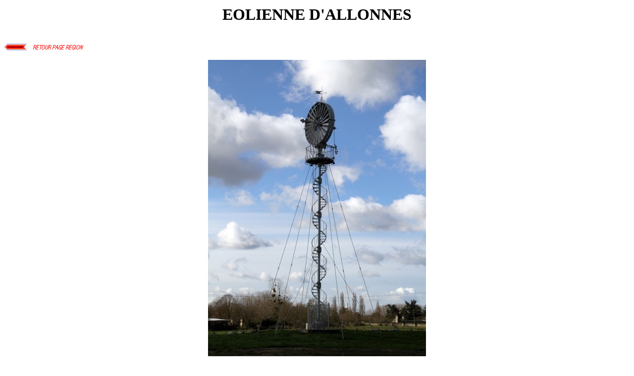

--- FILE ---
content_type: text/html
request_url: http://moulins-a-vent.net/Eoliennes/allonnes.htm
body_size: 698
content:
<html>

<head>
<meta http-equiv="Content-Type"
content="text/html; charset=iso-8859-1">
<meta name="description" content="Eolienne d'Allonnes (49)">
<meta name="keywords" content="éolienne, moulin à vent, Allonnes, Maine et Loire, Pays de la Loire">
<meta name="GENERATOR" content="Microsoft FrontPage 6.0">
<title>Eolienne d'Allonnes</title>
</head>

<body bgcolor="#FFFFFF">

<table border="0" width="100%">
    <tr>
        <td align="center"><h1><font face="Trebuchet MS">EOLIENNE D'ALLONNES</font></h1>
        </td>
    </tr>
</table>

<p><a target="principal" href="../eoliennes2019.htm"><img
src="../Images/retr_page.gif" border="0" width="171" height="14"></a></p>

<table border="0" width="100%">
    <tr>
        <td height="55">
        <p align="center">
		<img border="0" src="Eoliennes_photos/eolienne_allones.jpg" width="440" height="620" alt="Eolienne d'Allonnes"></p>
		<p align="center"><font size="1" face="Tahoma">(Photos Michel Viot - 20 
		mars 2013)</font></p>
		<p align="center">
		<img border="0" src="Eoliennes_photos/eolienne_allones_.jpg" width="590" height="440" alt="Eolienne d'Allonnes"></p>
        </td>
    </tr>
    <tr>
        <td>
		<blockquote>
			<p align="justify">Eolienne qui sert à alimenter le château d'eau à 
			proximité.</p>
		</blockquote>
		</td>
    </tr>
</table>
<p>&nbsp;</p>
</body>
</html>
